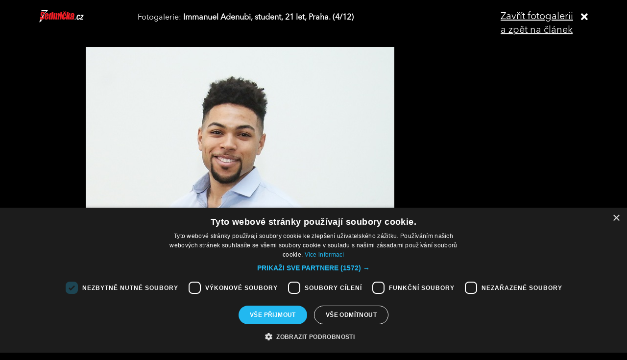

--- FILE ---
content_type: text/html; charset=UTF-8
request_url: https://sedmicka.tyden.cz/rubriky/celebrity/solarikova-a-asterova-obdivovaly-mlade-krasavce-co-na-ne-rikate_520839_fotogalerie.html?fotoIndex=4
body_size: 3378
content:
<!DOCTYPE html PUBLIC "-//W3C//DTD XHTML 1.1//EN" "http://www.w3.org/TR/xhtml11/DTD/xhtml11.dtd">
<html xmlns="http://www.w3.org/1999/xhtml" xml:lang="cs">
<head>
<meta http-equiv="Content-Type" content="text/html; charset=utf-8" />
<title>Solaříková a Asterová obdivovaly mladé krasavce. Co na ně říkáte? | Sedmička.cz</title>
<meta name="keywords" content="" />
<meta name="description" content="Oficiálním představením finalistů byl zahájen letošní, jubilejní 20. ročník soutěže mužské krásy Muž roku 2019. Dvanáctka mladých borců vzešla z tříkolového ..." />
<meta name="googlebot" content="index,follow,snippet,archive" />
<meta name="robots" content="index,follow" />
<meta name="viewport" content="width=device-width, initial-scale=1.0, maximum-scale=1.0, user-scalable=0">
<meta name="author" content="TYDEN, www.tyden.cz, e-mail: webmaster@tyden.cz" />
<meta property="og:site_name" content="TÝDEN.cz"/>
<meta property="fb:app_id" content="1230467790306500" />
<meta property="og:title" content="Solaříková a Asterová obdivovaly mladé krasavce. Co na ně říkáte? | Sedmička.cz"/>
<meta property="og:type" content="article">
<meta property="og:url" content="https://sedmicka.tyden.cz/rubriky/celebrity/solarikova-a-asterova-obdivovaly-mlade-krasavce-co-na-ne-rikate_520839.html">
<meta property="og:image" content="https://www.tyden.cz/obrazek/201904/5cc7e8a1af2a0/crop-1816882-hml-5622.jpg">
<meta property="og:description" content="Oficiálním představením finalistů byl zahájen letošní, jubilejní 20. ročník soutěže mužské krásy Muž roku 2019. Dvanáctka mladých borců vzešla z tříkolového...">
<meta property="article:published_time" content="2019-04-30">
<meta property="article:expiration_time" content="2034-04-30">
<meta property="article:section" content="Celebrity">
<link href="/css/common.css?version=9.2" type="text/css" rel="stylesheet" media="screen,projection" />
<link href="/css/print.css?version=3" type="text/css" rel="stylesheet" media="print" />
<link media="screen" href="/css/lightbox.css?version=1" rel="stylesheet" type="text/css" />
<link href="/css/server2.css?v=94" type="text/css" rel="stylesheet" media="screen,projection" />
<link href="/css/css-2-1_555_0_0-1769584834.css?t=1769584834" type="text/css" rel="stylesheet" media="screen,projection" />
<script type="text/javascript" src="/js/prototype-1.7.3.js"></script>
<script type="text/javascript" charset="UTF-8" src="//cdn.cookie-script.com/s/914a123035d9746647200b6fc1d85e72.js"></script>
<script src="/js/global.js?version=2" type="text/javascript"></script>
<script type="text/javascript" charset="utf-8" src="/js/scriptaculous.js?load=effects,builder"></script>
<script type="text/javascript" charset="utf-8" src="/js/lightbox.js"></script>
<script type="text/javascript" charset="utf-8" src="/js/images.js?ver=bug_makrela"></script>
<script type="text/javascript" charset="utf-8" src="/js/clanek-detail.js?version=1"></script>
<script src="/js/jquery-1.9.1.min.js" type="text/javascript"></script>
<script src="/js/jquery.jcarousel.min.js" type="text/javascript"></script>
<script type="text/javascript" src="/js/jquery.cookie.js"></script>
<link rel="stylesheet" href="//code.jquery.com/ui/1.12.1/themes/base/jquery-ui.css">
<script src="https://code.jquery.com/jquery-1.12.4.js"></script>
<script src="https://code.jquery.com/ui/1.12.1/jquery-ui.js"></script>
<script type="text/javascript" src="//cdnjs.cloudflare.com/ajax/libs/jqueryui-touch-punch/0.2.3/jquery.ui.touch-punch.min.js"></script>
<script language="javascript" type="text/javascript" src="/js/server2.js?ver=94"></script>  
<script async src="https://pagead2.googlesyndication.com/pagead/js/adsbygoogle.js?client=ca-pub-5645183116231657" crossorigin="anonymous"></script><!-- Google tag (gtag.js) -->
<script async src="https://www.googletagmanager.com/gtag/js?id=G-ZCCPEF0WWW"></script>
<script>
  window.dataLayer = window.dataLayer || [];
  function gtag(){dataLayer.push(arguments);}
  gtag('js', new Date());

  gtag('config', 'G-ZCCPEF0WWW');
</script><link href="https://vjs.zencdn.net/5.19/video-js.css" rel="stylesheet">
<script src="https://vjs.zencdn.net/ie8/1.1/videojs-ie8.min.js"></script>
<script src="https://vjs.zencdn.net/5.19/video.js"></script>
</head>
<body id="a520839" class="s7 gallery-full">
<!-- (C)2000-2017 Gemius SA - gemiusPrism  / http://www.tyden.cz/Sedmicka -->
<script type="text/javascript">
<!--//--><![CDATA[//><!--
var pp_gemius_identifier = 'nXdL_btMUN2NLhs0y3EP_JR6.M5u4cx9lJQbDGjB5Vv.b7';
var pp_gemius_use_cmp = true;
// lines below shouldn't be edited
function gemius_pending(i) { window[i] = window[i] || function() {var x = window[i+'_pdata'] = window[i+'_pdata'] || []; x[x.length]=arguments;};};gemius_pending('gemius_hit'); gemius_pending('gemius_event'); gemius_pending('pp_gemius_hit'); gemius_pending('pp_gemius_event');(function(d,t) {try {var gt=d.createElement(t),s=d.getElementsByTagName(t)[0],l='http'+((location.protocol=='https:')?'s':''); gt.setAttribute('async','async');gt.setAttribute('defer','defer'); gt.src=l+'://spir.hit.gemius.pl/xgemius.js'; s.parentNode.insertBefore(gt,s);} catch (e) {}})(document,'script');
//--><!]]>
</script><div class="fotogalCont">
<div class="gallery-block">
<div class="gallery-holder">
<div class="gallery-header flex-row cols-between cols-top">
<div class="col col-close">
<a title="Zavřít fotogalerii" class="gallery-close" href="/rubriky/celebrity/solarikova-a-asterova-obdivovaly-mlade-krasavce-co-na-ne-rikate_520839.html">
<span>Zavřít fotogalerii<br>a zpět na článek</span><span class="fas fa-times"></span>
</a>
</div>
<div class="col col-logo">
<a title="Sedmička.cz" class="gallery_header-logo" href="/">
<img width="141" height="26" alt="Sedmička.cz" src="/img/server2/sedmicka-cz-inverse-small.png">
</a>
</div>
<div class="col col-gallery-name text-left">
Fotogalerie: <strong>Immanuel Adenubi, student, 21 let, Praha. (4/12)</strong>
</div>
</div>
<div class="gallery-main-block flex-row cols-top cols-right">
<div class="col col-gallery-main">
<div class="main-wrapper">
<div class="main-image-holder">
<img alt="Immanuel Adenubi, student, 21 let, Praha." src="/obrazek/201904/5cc7e8a1af2a0/hml-4494-5cc7eb9644c31_630x945.jpg">
<a href="/rubriky/celebrity/solarikova-a-asterova-obdivovaly-mlade-krasavce-co-na-ne-rikate_520839_fotogalerie.html?fotoIndex=3" class="main-gallery-control control-left"><span class="fas fa-angle-left"></span></a>
<a href="/rubriky/celebrity/solarikova-a-asterova-obdivovaly-mlade-krasavce-co-na-ne-rikate_520839_fotogalerie.html?fotoIndex=5" class="main-gallery-control control-right"><span class="fas fa-angle-right"></span></a>
</div>
<div class="image-desc text-center">
<p>Immanuel Adenubi, student, 21 let, Praha.</p>
</div>
<div class="text-right gallery-note"><strong>Autor:</strong> –gab- 
</div>
<div class="main-gallery-thumbs-block">
<div class="hscroller-block main-gallery-thumbs">
<div class="hscroller-holder">
<div class="flex-row cols-left cols-smallpadding cols-top hscroller-content">
<a class=" col gallery-item" href="/rubriky/celebrity/solarikova-a-asterova-obdivovaly-mlade-krasavce-co-na-ne-rikate_520839_fotogalerie.html?fotoIndex=1"><img src="/obrazek/201904/5cc7e8a1af2a0/hml-4574-5cc7eb59e8005_800x1200.jpg" alt="Jan Tvrz, podnikatel, 26 let, Žatec."></a>
<a class=" col gallery-item" href="/rubriky/celebrity/solarikova-a-asterova-obdivovaly-mlade-krasavce-co-na-ne-rikate_520839_fotogalerie.html?fotoIndex=2"><img src="/obrazek/201904/5cc7e8a1af2a0/hml-4467-5cc7eb6f7e629_800x1199.jpg" alt="Vojtěch Urban, podnikatel, 26 let, Vsetín."></a>
<a class=" col gallery-item" href="/rubriky/celebrity/solarikova-a-asterova-obdivovaly-mlade-krasavce-co-na-ne-rikate_520839_fotogalerie.html?fotoIndex=3"><img src="/obrazek/201904/5cc7e8a1af2a0/hml-4393-5cc7eb813256e_800x1199.jpg" alt="Jiří Hemelka, tenisový trenér, 29 let, Prostějov."></a>
<a class="active col gallery-item" href="/rubriky/celebrity/solarikova-a-asterova-obdivovaly-mlade-krasavce-co-na-ne-rikate_520839_fotogalerie.html?fotoIndex=4"><img src="/obrazek/201904/5cc7e8a1af2a0/hml-4494-5cc7eb9644c31_800x1200.jpg" alt="Immanuel Adenubi, student, 21 let, Praha."></a>
<a class=" col gallery-item" href="/rubriky/celebrity/solarikova-a-asterova-obdivovaly-mlade-krasavce-co-na-ne-rikate_520839_fotogalerie.html?fotoIndex=5"><img src="/obrazek/201904/5cc7e8a1af2a0/hml-4325-5cc7ebac381e9_800x1200.jpg" alt="Tomáš Vančura, OSVČ, barový catering, 26 let, Pardubice."></a>
<a class=" col gallery-item" href="/rubriky/celebrity/solarikova-a-asterova-obdivovaly-mlade-krasavce-co-na-ne-rikate_520839_fotogalerie.html?fotoIndex=6"><img src="/obrazek/201904/5cc7e8a1af2a0/hml-4546-5cc7ebbf6bb95_800x1199.jpg" alt="Jakub Chyňava, student, 24 let, České Budějovice."></a>
<a class=" col gallery-item" href="/rubriky/celebrity/solarikova-a-asterova-obdivovaly-mlade-krasavce-co-na-ne-rikate_520839_fotogalerie.html?fotoIndex=7"><img src="/obrazek/201904/5cc7e8a1af2a0/hml-4614-5cc7ebf0cdfe2_800x1200.jpg" alt="Jan Solfronk, lektor, 29 let, Jablonec nad Nisou."></a>
<a class=" col gallery-item" href="/rubriky/celebrity/solarikova-a-asterova-obdivovaly-mlade-krasavce-co-na-ne-rikate_520839_fotogalerie.html?fotoIndex=8"><img src="/obrazek/201904/5cc7e8a1af2a0/hml-4367-5cc7ec0c72693_800x1199.jpg" alt="Ondřej Kabeláč, učitel a výchovný poradce, 29 let, Tlustovousy."></a>
<a class=" col gallery-item" href="/rubriky/celebrity/solarikova-a-asterova-obdivovaly-mlade-krasavce-co-na-ne-rikate_520839_fotogalerie.html?fotoIndex=9"><img src="/obrazek/201904/5cc7e8a1af2a0/hml-4342-5cc7ec16d5b69_800x1200.jpg" alt="Lukáš Moučka, technický dozor investorů, 26 let, Krupka."></a>
<a class=" col gallery-item" href="/rubriky/celebrity/solarikova-a-asterova-obdivovaly-mlade-krasavce-co-na-ne-rikate_520839_fotogalerie.html?fotoIndex=10"><img src="/obrazek/201904/5cc7e8a1af2a0/hml-4526-5cc7ec2e90b6b_800x1201.jpg" alt="Michal Majzner, zámečník, 22 let, Josefov."></a>
<a class=" col gallery-item" href="/rubriky/celebrity/solarikova-a-asterova-obdivovaly-mlade-krasavce-co-na-ne-rikate_520839_fotogalerie.html?fotoIndex=11"><img src="/obrazek/201904/5cc7e8a1af2a0/hml-4440-5cc7ec561a6e0_800x1201.jpg" alt="Václav Kršňák, gastronomie, 29 let, Teplice."></a>
<a class=" col gallery-item" href="/rubriky/celebrity/solarikova-a-asterova-obdivovaly-mlade-krasavce-co-na-ne-rikate_520839_fotogalerie.html?fotoIndex=12"><img src="/obrazek/201904/5cc7e8a1af2a0/hml-4421-5cc7ec6e62ea8_800x1200.jpg" alt="Jan Liška, OSVČ, 24 let, Frýdek-Místek."></a>
</div>
</div>
<span class="hscroller-control hscroller-control-left"><span class="icon-prev"></span></span>
<span class="hscroller-control hscroller-control-right"><span class="icon-next"></span></span>
</div>
</div>
</div>
</div>
<div class="col col-side">
</div>
</div>
</div>
</div>
</div>
<script type="text/javascript">
window.onload = function() {

}
</script>
<!-- Vygenerovano za 0.459 vterin -->
</body>
</html>
